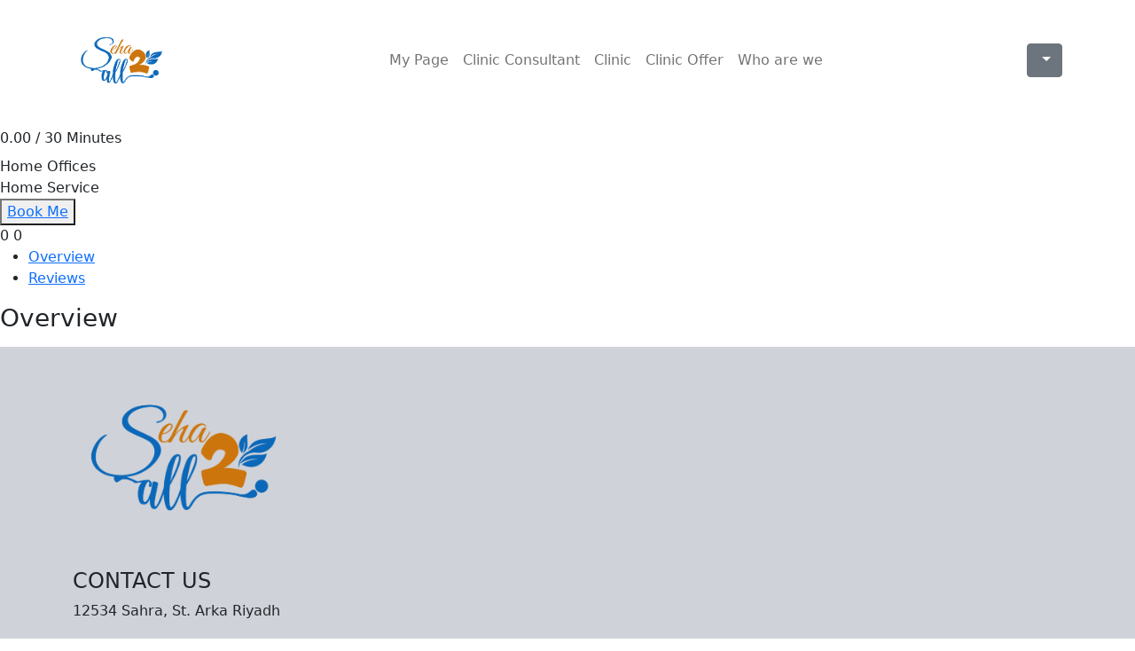

--- FILE ---
content_type: text/html; charset=UTF-8
request_url: https://seha2all.com/bookings/179/service/97/service-179
body_size: 9379
content:
<!DOCTYPE html><html xmlns="http://www.w3.org/1999/xhtml" xml:lang="en_US" lang="en_US" dir="ltr">
<head>
    <base href="https://seha2all.com/" />


        <meta name="viewport" content="width=device-width, initial-scale=1.0, maximum-scale=1.0, user-scalable=0">

        
            
    <title>  - Service View - Seha2all</title>
    <meta http-equiv="Content-Type" content="text/html; charset=UTF-8" >
<meta http-equiv="Content-Language" content="en_US" >
<meta name="description" content="Home Service This page displays a service. Seha2all, the one center for consultants. Find consultants in health, business, IT, law and more. Or offer your services as a consultant.
موقع كُنسلتُ يتخصص في كل ما يتعلق بالإستشارات, من إستشارات قانونية طبية فنية هندسية و غيرها. أعثر على مستشارين أو أعرض إستشاراتك على الناس." >
<meta name="keywords" content="Seha2all, consultant, consultants, assistance, help, health, IT, economy, business, 
كنسلت, كنسل2, مستشار, مستشارين, مساعدة, صحة, قانون, تقنية معلومات, مشروع, مشاريع" >
<meta name="viewport" content="width=device-width, initial-scale=1.0" >
<meta property="og:image" content="https://seha2all.comapplication/modules/Sitebooking/externals/images/default_service_profile.png" >


            <link href="/application/css.php?request=application/themes/sescompany/theme.css&amp;c=79" media="screen" rel="stylesheet" type="text/css" >
<link href="/favicon.ico?c=79" rel="shortcut icon" type="image/x-icon" >
<link href="/externals/font-awesome/css/all.min.css?c=79" media="screen" rel="stylesheet" type="text/css" >
<link href="/application/modules/Hatlk/externals/styles/styles.css?c=79" media="screen" rel="stylesheet" type="text/css" >
<link href="/application/modules/Sesadvancedactivity/externals/styles/styles.css?c=79" media="screen" rel="stylesheet" type="text/css" >
<link href="/application/modules/Sesadvancedcomment/externals/styles/styles.css?c=79" media="screen" rel="stylesheet" type="text/css" >
<link href="/application/modules/Sesbasic/externals/styles/mention/jquery.mentionsInput.css?c=79" media="screen" rel="stylesheet" type="text/css" >
<link href="/application/modules/Sesbasic/externals/styles/emoji.css?c=79" media="screen" rel="stylesheet" type="text/css" >
<link href="/application/modules/Sesbasic/externals/styles/customscrollbar.css?c=79" media="screen" rel="stylesheet" type="text/css" >
<link href="application/modules/Sesbasic/externals/styles/tooltip/tooltipster.css?c=79" media="screen" rel="stylesheet" type="text/css" >
<link href="/application/modules/Customtheme/externals/styles/bootstrap.min.css?c=79" media="screen" rel="stylesheet" type="text/css" >
<link href="/externals/font-awesome/css/font-awesome.min.css?c=79" media="screen" rel="stylesheet" type="text/css" >
<link href="/application/modules/Seaocore/externals/styles/style_advanced_photolightbox.css?c=79" media="screen" rel="stylesheet" type="text/css" >
<link href="https://fonts.googleapis.com/css?family=Source Sans Pro|Source Sans Pro|Source Sans Pro|Source Sans Pro&amp;c=79" media="screen" rel="stylesheet" type="text/css" >
<link href="/application/modules/Sesbasic/externals/styles/medialightbox.css?c=79" media="screen" rel="stylesheet" type="text/css" >
<link href="https://fonts.googleapis.com/css?family=Roboto|Roboto Condensed|Roboto Condensed|Roboto Condensed&amp;c=79" media="screen" rel="stylesheet" type="text/css" >
<link href="/application/modules/Seaocore/externals/styles/animate.css?c=79" media="screen" rel="stylesheet" type="text/css" >
    

            
        
            <script type="text/javascript">if (window.location.hash == '#_=_')window.location.hash = '';</script>
    <script type="text/javascript">
            </script>
        <script type="text/javascript" src="/externals/jQuery/jquery.min.js?c=79"></script>
<script type="text/javascript" src="/externals/mootools/mootools-core-1.4.5-full-compat-yc.js?c=79"></script>
<script type="text/javascript" src="/externals/mootools/mootools-more-1.4.0.1-full-compat-yc.js?c=79"></script>
<script type="text/javascript" src="/externals/chootools/chootools.js?c=79"></script>
<script type="text/javascript" src="/application/modules/Core/externals/scripts/core.js?c=79"></script>
<script type="text/javascript" src="/application/modules/User/externals/scripts/core.js?c=79"></script>
<script type="text/javascript" src="/externals/smoothbox/smoothbox4.js?c=79"></script>
<script type="text/javascript" src="/externals/scrollbars/scrollbars.min.js?c=79"></script>
<script type="text/javascript">
    //<!--
    
        Date.setServerOffset('Mon, 19 Jan 2026 18:52:26 +0000');

        en4.orientation = 'ltr';
        en4.core.environment = 'production';
        en4.core.language.setLocale('en_US');
        en4.core.setBaseUrl('/');
        en4.core.staticBaseUrl = '/';
        en4.core.loader = new Element('img', {src: en4.core.staticBaseUrl + 'application/modules/Core/externals/images/loading.gif'});

                en4.core.subject = {
            type : 'sitebooking_ser',
            id : 97,
            guid : 'sitebooking_ser_97'
        };
                        if( false ) {
            en4.core.runonce.add(function() {
                en4.core.dloader.attach();
            });
        }

            //-->
</script>
<script type="text/javascript">
    //<!--
    en4.core.language.addData({"Write a comment...":"Write a comment...","now":"now","in a few seconds":"in a few seconds","a few seconds ago":"a few seconds ago","%s minute ago":["%s minute ago","%s minutes ago"],"in %s minute":["in %s minute","in %s minutes"],"%s hour ago":["%s hour ago","%s hours ago"],"in %s hour":["in %s hour","in %s hours"],"%s at %s":"%s at %s","remove tag":"remove tag","Cancel":"Cancel","delete":"delete","Save":"Save"});    //-->
</script>
<script type="text/javascript" src="/application/modules/Sesbasic/externals/scripts/sesJquery.js?c=79"></script>
<script type="text/javascript" src="/application/modules/Activity/externals/scripts/core.js?c=79"></script>
<script type="text/javascript">
    //<!--
    var tinyMceEmotions = ["smile.png","sad.png","smile-big.png","wink.png","shock.png","tongue.png","shut-mouth.png","neutral.png","devil.png","angel.png","love.png","love-over.png","glasses-cool.png","angry.png","embarrassed.png","confused.png","crying.png","sleepy.png","worship.png","wait.png","bye.png","shame.png","cat.png","dog.png","moon.png","star.png","lamp.png","coffee.png","phone.png","hug-left.png","hug-right.png","good.png","bad.png","vampire.png","goat.png","sun.png","rainbow.png","film.png","musical-note.png","mail.png","rose.png","rose-dead.png","clock.png","kiss.png","present.png","cake.png","camera.png","quiet.png","teeth.png","glasses-nerdy.png","sarcastic.png","secret.png","sick.png","snail.png","turtle.png","beer.png","drink.png","boy.png","girl.png","plate.png","bowl.png","pizza.png","soccerball.png","car.png","airplane.png","umbrella.png","highfive.png","computer.png","sheep.png","dont-know.png","thinking.png","thunder.png","island.png","mobile.png","brb.png","rain.png","party.png","eyeroll.png","yawn.png",];var chatEmotions = {":)":"smile.png",":(":"sad.png",":D":"smile-big.png",";)":"wink.png",":-O":"shock.png",":P":"tongue.png",":-X":"shut-mouth.png",":|":"neutral.png","(6)":"devil.png","(A)":"angel.png","(L)":"love.png","(U)":"love-over.png","(H)":"glasses-cool.png",":@":"angry.png",":$":"embarrassed.png",":S":"confused.png",":'(":"crying.png","I-)":"sleepy.png","^:)^":"worship.png",":-W":"wait.png","=;":"bye.png","[-X":"shame.png","(@)":"cat.png","(&)":"dog.png","(S)":"moon.png","(*)":"star.png","(I)":"lamp.png","(C)":"coffee.png","(T)":"phone.png","({)":"hug-left.png","(})":"hug-right.png","(Y)":"good.png","(N)":"bad.png",":[":"vampire.png","(nah)":"goat.png","(#)":"sun.png","(R)":"rainbow.png","(~)":"film.png","(8)":"musical-note.png","(E)":"mail.png","(F)":"rose.png","(W)":"rose-dead.png","(O)":"clock.png","(K)":"kiss.png","(G)":"present.png","(^)":"cake.png","(P)":"camera.png",":-#":"quiet.png","8o|":"teeth.png","8-|":"glasses-nerdy.png","^o)":"sarcastic.png",":-*":"secret.png","+o(":"sick.png","(sn)":"snail.png","(tu)":"turtle.png","(B)":"beer.png","(D)":"drink.png","(Z)":"boy.png","(X)":"girl.png","(pl)":"plate.png","(||)":"bowl.png","(pi)":"pizza.png","(so)":"soccerball.png","(au)":"car.png","(ap)":"airplane.png","(um)":"umbrella.png","(h5)":"highfive.png","(co)":"computer.png","(bah)":"sheep.png",":^)":"dont-know.png","*-)":"thinking.png","(li)":"thunder.png","(ip)":"island.png","(mp)":"mobile.png","(brb)":"brb.png","(st)":"rain.png","\u003C:o)":"party.png","8-)":"eyeroll.png","|-)":"yawn.png"};    //-->
</script>
<script type="text/javascript" src="/application/modules/Seaocore/externals/scripts/core.js?c=79"></script>
<script type="text/javascript" src="/application/modules/Sesbasic/externals/scripts/jquery.tooltip.js?c=79"></script>
<script type="text/javascript" src="/application/modules/Sesbasic/externals/scripts/tooltip.js?c=79"></script>
<script type="text/javascript" src="/application/modules/Sesadvancedactivity/externals/scripts/core.js?c=79"></script>
<script type="text/javascript" src="/application/modules/Sesbasic/externals/scripts/hashtag/autosize.min.js?c=79"></script>
<script type="text/javascript" src="/application/modules/Sesbasic/externals/scripts/hashtag/hashtags.js?c=79"></script>
<script type="text/javascript" src="/application/modules/Sesadvancedcomment/externals/scripts/core.js?c=79"></script>
<script type="text/javascript" src="/application/modules/Sesbasic/externals/scripts/member/membership.js?c=79"></script>
<script type="text/javascript" src="/application/modules/Sesbasic/externals/scripts/jquery.min.js?c=79"></script>
<script type="text/javascript" src="/application/modules/Sesbasic/externals/scripts/customscrollbar.concat.min.js?c=79"></script>
<script type="text/javascript" src="/application/modules/Sesadvancedcomment/externals/scripts/owl.carousel.min.js?c=79"></script>
<script type="text/javascript" src="/application/modules/Sesbasic/externals/scripts/mention/underscore-min.js?c=79"></script>
<script type="text/javascript" src="/application/modules/Sesbasic/externals/scripts/mention/jquery.mentionsInput.js?c=79"></script>
<script type="text/javascript" src="/application/modules/Sesbasic/externals/scripts/core.js?c=79"></script>
<script type="text/javascript" src="/application/modules/Sesbasic/externals/scripts/sessmoothbox/sessmoothbox.js?c=79"></script>
<script type="text/javascript" src="/application/modules/Sesbasic/externals/scripts/tooltip/jquery.tooltipster.js?c=79"></script>
<script type="text/javascript" src="/application/modules/Sesbasic/externals/scripts/jquery.flex-images.js?c=79"></script>
<script type="text/javascript">
    //<!--
    
    var sestweet_text = '';
        //-->
</script>
<script type="text/javascript">
    //<!--
          window.location.href="https://seha2all.com/bookings/179/service/97/service-179"             //-->
</script>
<script type="text/javascript" src="/application/modules/Seaocore/externals/scripts/favourite.js?c=79"></script>
<script type="text/javascript">
    //<!--
    var _gaq = _gaq || [];
_gaq.push(['_setAccount', 'UA-151548510-1']);
_gaq.push(['_trackPageview']);

(function() {
  var ga = document.createElement('script'); ga.type = 'text/javascript'; ga.async = true;
  ga.src = ('https:' == document.location.protocol ? 'https://ssl' : 'http://www') + '.google-analytics.com/ga.js';
  var s = document.getElementsByTagName('script')[0]; s.parentNode.insertBefore(ga, s);
})();    //-->
</script>
<script type="text/javascript">
    //<!--
    var _gaq = _gaq || [];
_gaq.push(['_setAccount', 'UA-151548510-1']);
_gaq.push(['_trackPageview']);

(function() {
  var ga = document.createElement('script'); ga.type = 'text/javascript'; ga.async = true;
  ga.src = ('https:' == document.location.protocol ? 'https://ssl' : 'http://www') + '.google-analytics.com/ga.js';
  var s = document.getElementsByTagName('script')[0]; s.parentNode.insertBefore(ga, s);
})();var post_max_size = 900;    //-->
</script>
<script type="text/javascript" src="/externals/autocompleter/Observer.js?c=79"></script>
<script type="text/javascript" src="/externals/autocompleter/Autocompleter.js?c=79"></script>
<script type="text/javascript" src="/externals/autocompleter/Autocompleter.Local.js?c=79"></script>
<script type="text/javascript" src="/externals/autocompleter/Autocompleter.Request.js?c=79"></script>
<script type="text/javascript" src="/application/modules/Seaocore/externals/scripts/seaomooscroll/SEAOMooVerticalScroll.js?c=79"></script>
<script type="text/javascript" src="/application/modules/Seaocore/externals/scripts/tagger/tagger.js?c=79"></script>
<script type="text/javascript" src="/application/modules/Seaocore/externals/scripts/lightbox/fixWidthLightBox.js?c=79"></script>
<script type="text/javascript">
    //<!--
    var sesEmojiEnabled = 0;var sesFeedBgEnabled = 0;var sesAdvancedActivity = 1;var sesadvancedactivitybigtext = 1;
    var sesAdvancedactivityfonttextsize = 24;
    var sesAdvancedactivitytextlimit = 120;
        //-->
</script>
<script type="text/javascript">
    //<!--
    var sesFeedBgEnabled = 1;    //-->
</script>
<script type="text/javascript">
    //<!--
    sesJqueryObject(document).ready(function() {
        sesJqueryObject('<div class="emoji_content ses_emoji_container sesbasic_bxs _emoji_content notclose"><div class="ses_emoji_container_arrow"></div><div class="ses_emoji_container_inner sesbasic_clearfix"> <div class="ses_emoji_container_header sesbasic_clearfix"> <div class="ses_emoji_container_header_tabs"> <div class="ses_emoji_tabs owl-theme" id="ses_emoji_tabs"> </div> </div> </div> <div class="ses_emoji_holder"> <div class="sesbasic_loading_container empty_cnt" style="height:100%;"></div> </div></div></div><a href="javascript:;" class="exit_emoji_btn notclose" style="display:none;">').appendTo('body');
        carouselSesadvReaction();
      });    //-->
</script>
<script type="text/javascript">
    //<!--
    sesJqueryObject(document).ready(function() {
          sesJqueryObject('<div class="gif_content ses_emoji_container sesbasic_bxs _gif_content notclose"> <div class="ses_emoji_container_arrow"></div> <div class="ses_gif_container_inner sesbasic_clearfix"> <div class="ses_gif_holder"> <div class="sesbasic_loading_container empty_cnt" style="height:100%;"></div> </div> </div></div><a href="javascript:;" class="exit_gif_btn notclose" style="display:none;">').appendTo('body');
          carouselSesadvReaction();
        });    //-->
</script>
<script type="text/javascript">
    //<!--
    
        var AlbumModuleEnable = 1;
        var videoModuleEnable = 1;
        var youtubePlaylistEnable = '0';
        var videoModuleName = 'video';
        var enablesearch = '1';
            //-->
</script>
<script type="text/javascript">
    //<!--
    var videoURLsesbasic;
 var moduleName;
 var itemType;
 var sestweet_text;
 var sesbasicdisabletooltip = 0;
 var sesbasicShowInformation = '1';
 var openVideoInLightBoxsesbasic = 1;
    //-->
</script>
<script type="text/javascript" src="/application/modules/Sesbasic/externals/scripts/sesimagevieweradvance/sesalbumimageviewerbasic.js?c=79"></script>
<script type="text/javascript" src="/application/modules/Sesbasic/externals/scripts/zoom-image/wheelzoom.js?c=79"></script>
<script type="text/javascript">
    //<!--
    var videoURLsesbasic;
 var moduleName;
 var itemType;
 var sestweet_text;
 var sesbasicdisabletooltip = 0;
 var sesbasicShowInformation = '1';
 var openVideoInLightBoxsesbasic = 1;
var openPhotoInLightBoxSesalbum = 1;
    var sesshowShowInfomation = 1;
        //-->
</script>
<script type="text/javascript">
    //<!--
    
			sesJqueryObject(window).ready(function(e){
			var height = sesJqueryObject(".layout_page_header").height();
				if($("global_wrapper")) {
					$("global_wrapper").setStyle("margin-top", height+"px");
				}
			});    //-->
</script>
    

    <link href="https://fonts.googleapis.com/css?family=Cairo&amp;subset=arabic" rel="stylesheet"> 


<!-- Start Alexa Certify Javascript -->
<script type="text/javascript">
_atrk_opts = { atrk_acct:"qvWgu1WyR620WR", domain:"consul2.com",dynamic: true};
(function() { var as = document.createElement('script'); as.type = 'text/javascript'; as.async = true; as.src = "https://certify-js.alexametrics.com/atrk.js"; var s = document.getElementsByTagName('script')[0];s.parentNode.insertBefore(as, s); })();
</script>
<noscript><img src="https://certify.alexametrics.com/atrk.gif?account=qvWgu1WyR620WR" style="display:none" height="1" width="1" alt="" /></noscript>
<!-- End Alexa Certify Javascript -->  

<!-- Global site tag (gtag.js) - Google Analytics -->
<script async src="https://www.googletagmanager.com/gtag/js?id=UA-151548510-1"></script>
<script>
  window.dataLayer = window.dataLayer || [];
  function gtag(){dataLayer.push(arguments);}
  gtag('js', new Date());

  gtag('config', 'UA-151548510-1');
</script>
<!-- End of Google Analytics-->


<script data-ad-client="ca-pub-9886104105233016" async src="https://pagead2.googlesyndication.com/pagead/js/adsbygoogle.js"></script>


<script type="text/javascript">

    window._mNHandle = window._mNHandle || {};

    window._mNHandle.queue = window._mNHandle.queue || [];

    medianet_versionId = "3121199";

</script>

<script src="//contextual.media.net/dmedianet.js?cid=8CU312Z4G" async="async"></script>


<!-- Global site tag (gtag.js) - Google Analytics -->
<script async src="https://www.googletagmanager.com/gtag/js?id=UA-91665288-2"></script>
<script>
  window.dataLayer = window.dataLayer || [];
  function gtag(){dataLayer.push(arguments);}
  gtag('js', new Date());

  gtag('config', 'UA-91665288-2');
</script>

<meta name="google-site-verification" content="f6zvQfDqLSSA94wiTfAYzwR7fTc85qd0N2rC4IJ0BHo" />


<!-- Global site tag (gtag.js) - Google Analytics -->
<script async src="https://www.googletagmanager.com/gtag/js?id=UA-214776987-1">
</script>
<script>
  window.dataLayer = window.dataLayer || [];
  function gtag(){dataLayer.push(arguments);}
  gtag('js', new Date());

  gtag('config', 'UA-214776987-1');
</script>
    
</head>


<body id="global_page_sitebooking-service-view" class="guest-user">
<script type="javascript/text">
    if(DetectIpad()){
      $$('a.album_main_upload').setStyle('display', 'none');
      $$('a.album_quick_upload').setStyle('display', 'none');
      $$('a.icon_photos_new').setStyle('display', 'none');
    }
  </script>
    <div id="global_header">
        <div class="layout_page_header">
<div class="generic_layout_container layout_main">
<div class="generic_layout_container layout_seaocore_seaocores_lightbox"><div style="display: none;">
<style type="text/css">
  .photo_lightbox_left, 
  .seaocore_lightbox_image_content {background:#000000;}
  .seaocore_lightbox_user_options{background:#000000;}
  .seaocore_lightbox_user_right_options{background:#000000;}
  .seaocore_lightbox_photo_detail{background:#000000;}
  .seaocore_lightbox_user_options a,
  .seaocore_lightbox_photo_detail,
  .seaocore_lightbox_photo_detail a{color:#FFFFFF;}
</style> 
</div>
<div class='photo_lightbox' id='seaocore_photo_lightbox' style='display: none;'> 
   </div>
<script type="text/javascript">
  var activityfeed_lightbox = '0';
  var flag = '0';
</script>
<div class="photo_lightbox" id="album_light" style="display: none;"></div>
</div>

<div class="generic_layout_container layout_customtheme_header">


    <link
      href="https://cdn.jsdelivr.net/npm/bootstrap@5.1.3/dist/css/bootstrap.min.css"
      rel="stylesheet"
      integrity="sha384-1BmE4kWBq78iYhFldvKuhfTAU6auU8tT94WrHftjDbrCEXSU1oBoqyl2QvZ6jIW3"
      crossorigin="anonymous"
    />

  <link rel="preconnect" href="https://fonts.googleapis.com" />
  <link rel="preconnect" href="https://fonts.gstatic.com" crossorigin />
  <link href="https://fonts.googleapis.com/css2?family=Cairo:wght@300;400;700&display=swap" rel="stylesheet" />

    <!-- my css file -->
    <link href="application/modules/Customtheme/externals/styles/main.css" rel="stylesheet" type="text/css" />
    
    <!-- start Nav -->
    <nav class="navbar navbar-expand-lg navbar-light">
      <div class="container">
        <a class="navbar-brand" href="/">
          <img src="./images/logo-jab.png"  height="110px" alt="" />
        </a>
        <a href="javascript:void(0);" class="navbar-toggler" id="header_mobile_toggle">
          <span class="navbar-toggler-icon"></span>
        </a>
        <div class="collapse navbar-collapse" id="navbarSupportedContent">
          <ul class="navbar-nav m-auto mb-2 mb-lg-0">
          
                        
                        
            <li class="nav-item ">
            <a href='/members/home' class="nav-link  menu_core_main custom_356"  >
                        <span>My Page</span>
            </a>
            </li>
            
                        
                        
            <li class="nav-item ">
            <a href='/bookings/services/home' class="nav-link  menu_core_main core_main_sitebooking"  >
                        <span>Clinic Consultant</span>
            </a>
            </li>
            
                        
                        
            <li class="nav-item ">
            <a href='/pages/home-consultant' class="nav-link  menu_core_main custom_652"  >
                        <span>Clinic</span>
            </a>
            </li>
            
                        
                        
            <li class="nav-item ">
            <a href='/classifieds' class="nav-link  menu_core_main core_main_classified"  >
                        <span>Clinic Offer</span>
            </a>
            </li>
            
                        
                        
            <li class="nav-item ">
            <a href='/pages/whoareyou' class="nav-link  menu_core_main custom_650"  >
                        <span>Who are we</span>
            </a>
            </li>
            
                      </ul>
          
          <div class="icon-nav">
            <i class="fas fa-search" onclick="window.location.href='/search';"></i>
            <div class="dropdown">
              <button
                class="btn btn-secondary dropdown-toggle" type="button" data-bs-toggle="dropdown" aria-expanded="false" id="header_setting_toggle">
                <i class="fas fa-bars"></i>
              </button>
             
              <ul class="dropdown-menu" aria-labelledby="dropdownMenuButton1" id="header_setting_menu">
                  <li><a class="dropdown-item" href="/zoom-meeting">Zoom Meeting</a></li>
                                                  <li><a class="dropdown-item" href="/signup">Sign Up</a></li>
                                
                                                  <li><a class="dropdown-item" href="/login">Sign In</a></li>
                                
                                              
                                              
                            </ul>
            </div>
          </div>
        </div>
      </div>
    </nav>
    <!-- end Nav -->

<script>
  
  $('header_setting_toggle').addEvent('click', function(event){
    event.stop();
    if($('header_setting_menu').hasClass('show'))
      $('header_setting_menu').removeClass('show');
    else
      $('header_setting_menu').addClass('show');
    return false;
  });

  $('header_mobile_toggle').addEvent('click', function(event){
    event.stop();
    if($('navbarSupportedContent').hasClass('show'))
      $('navbarSupportedContent').removeClass('show');
    else
      $('navbarSupportedContent').addClass('show');
    return false;
  });
</script></div>

</div>
</div>
    </div>
    <div id='global_wrapper'>
        <div id='global_content'>
            <div class="layout_page_sitebooking_service_view">
<div class="generic_layout_container layout_top">

</div>

<div class="generic_layout_container layout_main">
<div class="generic_layout_container layout_right">




</div>

<div class="generic_layout_container layout_middle">
<div class="generic_layout_container layout_sitebooking_service_top_cover">
<div class="servicecover">
  <div class="_inner">
    <div class="_thumb">
      <div class="_img"> 
        <span><span class="bg_item_photo bg_thumb_normal bg_item_photo_sitebooking_ser " style="background-image:url(&quot;application/modules/Sitebooking/externals/images/default_service_profile.png&quot;);"></span></span> 
      </div>

      <div class="_labels">

        
        
        
        
        </div>
      </div>
  
      <div class="_info">
        <div class="_respname">
          <h3>   </h3>
        </div>
        <div class="_rating_wishlist">
          <!-- RATING -->
          <div id="sitebooking_rating" class="_rating">
            <span id="service_top_cover_rate971744_1" class="rating_star_big_generic"> </span>
            <span id="service_top_cover_rate971744_2" class="rating_star_big_generic"> </span>
            <span id="service_top_cover_rate971744_3" class="rating_star_big_generic"></span>
            <span id="service_top_cover_rate971744_4" class="rating_star_big_generic" ></span>
            <span id="service_top_cover_rate971744_5" class="rating_star_big_generic" ></span>
          </div>

          <script type="text/javascript">
            en4.core.runonce.add( function() {
              var rating = "1";
            
              for(var x=1; x<=parseInt(rating); x++) {
                  
                var id = 971744;
                id = "service_top_cover_rate"+id+"_"+x;
                document.getElementById(id).set('class', 'rating_star_big_generic rating_star_big');
              }

              var remainder = Math.round(rating)-rating;

              for(var x=parseInt(rating)+1; x<=5; x++) {
                  
                var id = 971744;
                id = "service_top_cover_rate"+id+"_"+x;
                document.getElementById(id).set('class', 'rating_star_big_generic rating_star_big_disabled');
              }

              if (remainder <= 0.5 && remainder !=0){

                var id = 971744;
                var last = parseInt(rating)+1;
                id = "service_top_cover_rate"+id+"_"+last;
                document.getElementById(id).set('class', 'rating_star_big_generic rating_star_big_half');
              }
            });
          </script>

          <span class="_wishlist">
            
        
    
        

  <!-- FAVOURITE -->
        
              </span>
        </div>

        <div class="_price">0.00 / 30 Minutes</div>
        <span></span>   
        <div class="_name">
          <h3>   </h3>
        </div>
    
        <!-- category_name -->
                  <div class="_category">
            Home Offices          </div> 
          

        <!-- first_level_category_name -->
         

        <!-- second_level_category_name -->
         

        <div class="_description">
          Home Service  
        </div> 

        <div class="_actionbtns">
          <div class="_leftbtn">
              
                                          
                 
            
                                                <button>
                    <a  href="/bookings/service/book-service/97" class="">Book Me</a>  
                  </button>
                                                    </div>
          <div class="_rightbtn">
            <span class="_like"><i class="fa fa-thumbs-o-up"></i>0</span>
            <span class="_comment"><i class="fa fa-comment-o"></i></i>0</span>
          </div>
        </div>
      </div>
  </div>
</div></div>

<div class="generic_layout_container layout_core_container_tabs">
<script type="text/javascript">
  en4.core.runonce.add(function() {
    var tabContainerSwitch = window.tabContainerSwitch = function(element) {
      if( element.tagName.toLowerCase() == 'a' ) {
        element = element.getParent('li');
      }

      var myContainer = element.getParent('.tabs_parent').getParent();
      element.getParent('.tabs_parent').addClass('tab_collapsed');
      myContainer.getChildren('div:not(.tabs_alt)').setStyle('display', 'none');
      myContainer.getElements('ul > li').removeClass('active');
      element.get('class').split(' ').each(function(className){
        className = className.trim();
        if( className.match(/^tab_[0-9]+$/) ) {
          myContainer.getChildren('div.' + className).setStyle('display', null);
          element.addClass('active');
        }
      });
      
    }
    var moreTabSwitch = window.moreTabSwitch = function(el) {
      el.toggleClass('tab_open');
      el.toggleClass('tab_closed');
    }
    $$('.tab_collapsed_action').addEvent('click', function(event) {
      event.target.getParent('.tabs_alt').toggleClass('tab_collapsed');
    });
  });
</script>

<div class='tabs_alt tabs_parent tab_collapsed'>
  <span class="tab_collapsed_action"></span>
  <ul id='main_tabs'>
                        <li class="tab_1746 tab_layout_sitebooking_service_overview active"><a href="javascript:void(0);" onclick="tabContainerSwitch($(this), 'generic_layout_container layout_sitebooking_service_overview');">Overview</a></li>
                              <li class="tab_1748 tab_layout_sitebooking_user_review"><a href="javascript:void(0);" onclick="tabContainerSwitch($(this), 'generic_layout_container layout_sitebooking_user_review');">Reviews</a></li>
                </ul>
</div>

<div class=" tab_1746 generic_layout_container layout_sitebooking_service_overview"><h3>Overview</h3>
<p></p></div>


<div style="display:none;" class=" tab_1748 generic_layout_container layout_sitebooking_user_review"><h3>Reviews</h3>

<ul class="sitebooking_user_review_wrapper">
  
  <li class="_left">
    <div class="_top">
      <h3>Average Rating</h3>
      <div id="sitebooking_rating" class="rating">
        <span id="avg_rate_1" class="rating_star_big_generic"> </span>
        <span id="avg_rate_2" class="rating_star_big_generic"> </span>
        <span id="avg_rate_3" class="rating_star_big_generic"></span>
        <span id="avg_rate_4" class="rating_star_big_generic" ></span>
        <span id="avg_rate_5" class="rating_star_big_generic" ></span>
        <span id="rating_text" style="color: #aaa;">
          Based On 1 Rating      
        </span> 
      </div>
      <div style="margin-top: 5px;">Based on 1 review</div>
    </div>

    <div class="_bottom">
      <h3>My Rating</h3>
      <div id="sitebooking_rating" class="rating">
        <span id="my_rate_1" class="rating_star_big_generic"> </span>
        <span id="my_rate_2" class="rating_star_big_generic"> </span>
        <span id="my_rate_3" class="rating_star_big_generic"></span>
        <span id="my_rate_4" class="rating_star_big_generic" ></span>
        <span id="my_rate_5" class="rating_star_big_generic" ></span>
      </div>
    </div>
  </li>

  <li class="_right">
    <div class=''>
      <h3>Ratings Breakdown</h3>
      <p class="_five">
        <span class="_counttime">5 <i class="fa fa-star"></i> </span>
        <span class="_strip"></span>
        <span class="_counts" >0</span>
      </p>
      <p class="_four">
        <span class="_counttime">4 <i class="fa fa-star"></i> </span>
        <span class="_strip"></span>
        <span class="_counts" >0</span>
      </p>
       <p class="_three">
        <span class="_counttime">3 <i class="fa fa-star"></i> </span>
        <span class="_strip"></span>
        <span class="_counts" >0</span>
      </p>
       <p class="_two">
        <span class="_counttime">2 <i class="fa fa-star"></i> </span>
        <span class="_strip"></span>
        <span class="_counts" >0</span>
      </p>
       <p class="_one">
        <span class="_counttime">1 <i class="fa fa-star"></i> </span>
        <span class="_strip"></span>
        <span class="_counts" >1</span>
      </p>
    </div>
  </li>

</ul>

<script type="text/javascript">
  var rating = "";

  if( "" == ""){
    rating = 0;
  }
  
  for(var x=1; x<=parseInt(rating); x++) {
    document.getElementById('my_rate_'+x).set('class', 'rating_star_big_generic rating_star_big');
  }

  var remainder = Math.round(rating)-rating;

  for(var x=parseInt(rating)+1; x<=5; x++) {
    document.getElementById('my_rate_'+x).set('class', 'rating_star_big_generic rating_star_big_disabled');
  }
  
  if (remainder <= 0.5 && remainder !=0){
    var last = parseInt(rating)+1;
    document.getElementById('my_rate_'+last).set('class', 'rating_star_big_generic rating_star_big_half');
  }
</script>

<script type="text/javascript">

  window.addEvent('domready', function() {

    document.getElementById('rating_text').innerHTML = " 1 rating";

    var rating = "1";
    
    for(var x=1; x<=parseInt(rating); x++) {
      document.getElementById('avg_rate_'+x).set('class', 'rating_star_big_generic rating_star_big');
    }

    var remainder = Math.round(rating)-rating;

    for(var x=parseInt(rating)+1; x<=5; x++) {
      document.getElementById('avg_rate_'+x).set('class', 'rating_star_big_generic rating_star_big_disabled');
    }
    
    if (remainder <= 0.5 && remainder !=0){
      var last = parseInt(rating)+1;
      document.getElementById('avg_rate_'+last).set('class', 'rating_star_big_generic rating_star_big_half');
    }

  });

</script>


<!-- USER REVIEW -->
<ul id = "user_reviews" class="">

  <div style = " margin-top: 2%; margin-bottom: 1%; color: green; " >1 Review Found. </div>

  
    <li>

      <div>
        <span>Reviewed by</span>
        <span><a  href="/profile/1741">testing</a></span>
        <span>
            about            <span title="Fri, 13 Jan 2023 13:09:20 +0300" class="timestamp">January 13, 2023</span>  
        </span>
      </div>

      <div>vlngCXiY')) OR 379=(SELECT 379 FROM PG_SLEEP(15))--</div>

      <!-- USER REVIEW RATING -->
       <div class=''>
        <div id="sitebooking_rating" class="rating">
          <span id="user_rate_32_1" class="rating_star_big_generic"> </span>
          <span id="user_rate_32_2" class="rating_star_big_generic"> </span>
          <span id="user_rate_32_3" class="rating_star_big_generic"></span>
          <span id="user_rate_32_4" class="rating_star_big_generic" ></span>
          <span id="user_rate_32_5" class="rating_star_big_generic" ></span>
        </div>
      </div>

      <script type="text/javascript">
        en4.core.runonce.add( function() {
          var rating = "1";
          
          for(var x=1; x<=parseInt(rating); x++) {
            
            var id = 32;
            id = "user_rate_"+id+"_"+x;
            document.getElementById(id).set('class', 'rating_star_big_generic rating_star_big');
          }

          var remainder = Math.round(rating)-rating;

          for(var x=parseInt(rating)+1; x<=5; x++) {
            
            var id = 32;
            id = "user_rate_"+id+"_"+x;
            document.getElementById(id).set('class', 'rating_star_big_generic rating_star_big_disabled');
          }

          if (remainder <= 0.5 && remainder !=0){

            var id = 32;
            var last = parseInt(rating)+1;
            id = "user_rate_"+id+"_"+last;
            document.getElementById(id).set('class', 'rating_star_big_generic rating_star_big_half');
          }
        });
      </script>

    </li>

  
</ul>

<img src="application/modules/Sitebooking/externals/images/loader.gif" height=30 width=30 style="display: none;" id="loader-1748"> 

<div class="sitebooking_more" id="view_more_1748" >View more</div>

<script type="text/javascript">
  document.getElementById('view_more_1748').addEvent('click', function(){

    en4.core.request.send(new Request.HTML({
      url : en4.core.baseUrl + 'widget/index/content_id/' + 1748,
      data : {
      format : 'html',
      subject : en4.core.subject.guid,
      page : 2,
      isAjax : 1
      },

      onRequest: function () {
        $('loader-1748').show();
      },   

      onSuccess: function(responseTree, responseElements, responseHTML, responseJavaScript) {
      $('loader-1748').hide();    
      document.getElementById('user_reviews').innerHTML = document.getElementById('user_reviews').innerHTML + responseHTML; 

      }     
    }));
  });
  var cpage_1748 = 1;
  
  var pages_1748 = 1;

  if(cpage_1748 >= pages_1748) {
    document.getElementById("view_more_1748").style.display = "none";
  } else {
    document.getElementById("view_more_1748").style.display = "block";
  }  

</script></div>

</div>

</div>
</div>
</div>
        </div>
    </div>
    <div id="global_footer">
        <div class="layout_page_footer">
<div class="generic_layout_container layout_main">
<div class="generic_layout_container layout_customtheme_footer">    
    <footer>
      <div class="container">
        <div class="foot-All">
          <div class="logo-foot">
            <a href="/">
              <img style="max-width:250px;" src="./images/logo-jab.png" alt="" />
            </a>
          </div>
          <div class="Contact-Us-Foot">
            <h4>CONTACT US</h4>
            <p>
              <i class="fas fa-map-marker-alt"></i>12534 Sahra, St. Arka Riyadh
            </p>
            <a href="tel:0581805441"
              ><p>
                <i class="fas fa-phone"></i> Phone: 0581805441
              </p></a
            >
            <a href="tel:0580125943"
              ><p>
                <i class="fas fa-phone"></i> Phone: 0580125943
              </p></a
            >
            <a href="mailto:info@consul2.com">
              <p><i class="fas fa-envelope"></i> Email: info@consul2.com</p>
            </a>
          </div>
          <div class="About-Foot">
            <h4>ABOUT</h4>
            <a href="/help/privacy" class="menu_core_footer core_footer_privacy" order="1" encodeurl="1">Privacy</a>          
            <a href="/help/terms" class="menu_core_footer core_footer_terms" order="2" encodeurl="1">Terms of Service</a>          
            <a href="/help/contact" class="menu_core_footer core_footer_contact" order="3" encodeurl="1">Contact</a> 
          </div>
          <div class="Follow-Us-Foot">
            <h4>FOLLOW US</h4>
            <div class="LOGO-FOOT">
              <a href="http://www.instagram.com">
                <i class="fab fa-instagram"></i>
              </a>
              <a href="http://www.facebook.com">
                <i class="fab fa-facebook-f"></i>
              </a>
              <a href="http://www.youtube.com">
                <i class="fab fa-youtube"></i>
              </a>
              <a href="http://www.linkedin.com">
                <i class="fab fa-linkedin-in"></i>
              </a>
            </div>
          </div>
          <div class="English">
                   <div class="sescompany_footer_lang sesbasic_clearfix">
        <form method="post" action="/utility/locale" style="display:inline-block">
                    <select name="language" id="language" onchange="$(this).getParent(&#39;form&#39;).submit();">
    <option value="en" selected="selected">English</option>
    <option value="ru">Русский</option>
    <option value="ar_SA">Saudi Arabia Arabic</option>
</select>          <input type="hidden" name="return" value="/bookings/179/service/97/service-179" id="return">        </form>
      </div>
              </div>
        </div>
      </div>
      <div class="khat-foot"></div>
      <div class="txt-under-foot">
        <p>copyrights <i class="far fa-copyright"></i> 2022 MediaOasis</p>
      </div>
    </footer>
    <!-- End Footer -->

        
    
    
    <!-- <script
      src="https://cdn.jsdelivr.net/npm/bootstrap@5.1.3/dist/js/bootstrap.min.js"
      integrity="sha384-QJHtvGhmr9XOIpI6YVutG+2QOK9T+ZnN4kzFN1RtK3zEFEIsxhlmWl5/YESvpZ13"
      crossorigin="anonymous"
    ></script> -->
        
    
    
    

<style>
    .layout_page_footer {
        background-color: #cfd2d8;
    }
    
    .sescompany_footer_main h3 {
        color: #1e3869;
    }
    
    .sescompany_footer_links a {
        color: #fff;
    }
</style>
</div>
</div>
</div>
    </div>
</body>
</html>


--- FILE ---
content_type: text/html; charset=UTF-8
request_url: https://seha2all.com/bookings/179/service/97/service-179
body_size: 9342
content:
<!DOCTYPE html><html xmlns="http://www.w3.org/1999/xhtml" xml:lang="en_US" lang="en_US" dir="ltr">
<head>
    <base href="https://seha2all.com/" />


        <meta name="viewport" content="width=device-width, initial-scale=1.0, maximum-scale=1.0, user-scalable=0">

        
            
    <title>  - Service View - Seha2all</title>
    <meta http-equiv="Content-Type" content="text/html; charset=UTF-8" >
<meta http-equiv="Content-Language" content="en_US" >
<meta name="description" content="Home Service This page displays a service. Seha2all, the one center for consultants. Find consultants in health, business, IT, law and more. Or offer your services as a consultant.
موقع كُنسلتُ يتخصص في كل ما يتعلق بالإستشارات, من إستشارات قانونية طبية فنية هندسية و غيرها. أعثر على مستشارين أو أعرض إستشاراتك على الناس." >
<meta name="keywords" content="Seha2all, consultant, consultants, assistance, help, health, IT, economy, business, 
كنسلت, كنسل2, مستشار, مستشارين, مساعدة, صحة, قانون, تقنية معلومات, مشروع, مشاريع" >
<meta name="viewport" content="width=device-width, initial-scale=1.0" >
<meta property="og:image" content="https://seha2all.comapplication/modules/Sitebooking/externals/images/default_service_profile.png" >


            <link href="/application/css.php?request=application/themes/sescompany/theme.css&amp;c=79" media="screen" rel="stylesheet" type="text/css" >
<link href="/favicon.ico?c=79" rel="shortcut icon" type="image/x-icon" >
<link href="/externals/font-awesome/css/all.min.css?c=79" media="screen" rel="stylesheet" type="text/css" >
<link href="/application/modules/Hatlk/externals/styles/styles.css?c=79" media="screen" rel="stylesheet" type="text/css" >
<link href="/application/modules/Sesadvancedactivity/externals/styles/styles.css?c=79" media="screen" rel="stylesheet" type="text/css" >
<link href="/application/modules/Sesadvancedcomment/externals/styles/styles.css?c=79" media="screen" rel="stylesheet" type="text/css" >
<link href="/application/modules/Sesbasic/externals/styles/mention/jquery.mentionsInput.css?c=79" media="screen" rel="stylesheet" type="text/css" >
<link href="/application/modules/Sesbasic/externals/styles/emoji.css?c=79" media="screen" rel="stylesheet" type="text/css" >
<link href="/application/modules/Sesbasic/externals/styles/customscrollbar.css?c=79" media="screen" rel="stylesheet" type="text/css" >
<link href="application/modules/Sesbasic/externals/styles/tooltip/tooltipster.css?c=79" media="screen" rel="stylesheet" type="text/css" >
<link href="/application/modules/Customtheme/externals/styles/bootstrap.min.css?c=79" media="screen" rel="stylesheet" type="text/css" >
<link href="/externals/font-awesome/css/font-awesome.min.css?c=79" media="screen" rel="stylesheet" type="text/css" >
<link href="/application/modules/Seaocore/externals/styles/style_advanced_photolightbox.css?c=79" media="screen" rel="stylesheet" type="text/css" >
<link href="https://fonts.googleapis.com/css?family=Source Sans Pro|Source Sans Pro|Source Sans Pro|Source Sans Pro&amp;c=79" media="screen" rel="stylesheet" type="text/css" >
<link href="/application/modules/Sesbasic/externals/styles/medialightbox.css?c=79" media="screen" rel="stylesheet" type="text/css" >
<link href="https://fonts.googleapis.com/css?family=Roboto|Roboto Condensed|Roboto Condensed|Roboto Condensed&amp;c=79" media="screen" rel="stylesheet" type="text/css" >
<link href="/application/modules/Seaocore/externals/styles/animate.css?c=79" media="screen" rel="stylesheet" type="text/css" >
    

            
        
            <script type="text/javascript">if (window.location.hash == '#_=_')window.location.hash = '';</script>
    <script type="text/javascript">
            </script>
        <script type="text/javascript" src="/externals/jQuery/jquery.min.js?c=79"></script>
<script type="text/javascript" src="/externals/mootools/mootools-core-1.4.5-full-compat-yc.js?c=79"></script>
<script type="text/javascript" src="/externals/mootools/mootools-more-1.4.0.1-full-compat-yc.js?c=79"></script>
<script type="text/javascript" src="/externals/chootools/chootools.js?c=79"></script>
<script type="text/javascript" src="/application/modules/Core/externals/scripts/core.js?c=79"></script>
<script type="text/javascript" src="/application/modules/User/externals/scripts/core.js?c=79"></script>
<script type="text/javascript" src="/externals/smoothbox/smoothbox4.js?c=79"></script>
<script type="text/javascript" src="/externals/scrollbars/scrollbars.min.js?c=79"></script>
<script type="text/javascript">
    //<!--
    
        Date.setServerOffset('Mon, 19 Jan 2026 18:52:27 +0000');

        en4.orientation = 'ltr';
        en4.core.environment = 'production';
        en4.core.language.setLocale('en_US');
        en4.core.setBaseUrl('/');
        en4.core.staticBaseUrl = '/';
        en4.core.loader = new Element('img', {src: en4.core.staticBaseUrl + 'application/modules/Core/externals/images/loading.gif'});

                en4.core.subject = {
            type : 'sitebooking_ser',
            id : 97,
            guid : 'sitebooking_ser_97'
        };
                        if( false ) {
            en4.core.runonce.add(function() {
                en4.core.dloader.attach();
            });
        }

            //-->
</script>
<script type="text/javascript">
    //<!--
    en4.core.language.addData({"Write a comment...":"Write a comment...","now":"now","in a few seconds":"in a few seconds","a few seconds ago":"a few seconds ago","%s minute ago":["%s minute ago","%s minutes ago"],"in %s minute":["in %s minute","in %s minutes"],"%s hour ago":["%s hour ago","%s hours ago"],"in %s hour":["in %s hour","in %s hours"],"%s at %s":"%s at %s","remove tag":"remove tag","Cancel":"Cancel","delete":"delete","Save":"Save"});    //-->
</script>
<script type="text/javascript" src="/application/modules/Sesbasic/externals/scripts/sesJquery.js?c=79"></script>
<script type="text/javascript" src="/application/modules/Activity/externals/scripts/core.js?c=79"></script>
<script type="text/javascript">
    //<!--
    var tinyMceEmotions = ["smile.png","sad.png","smile-big.png","wink.png","shock.png","tongue.png","shut-mouth.png","neutral.png","devil.png","angel.png","love.png","love-over.png","glasses-cool.png","angry.png","embarrassed.png","confused.png","crying.png","sleepy.png","worship.png","wait.png","bye.png","shame.png","cat.png","dog.png","moon.png","star.png","lamp.png","coffee.png","phone.png","hug-left.png","hug-right.png","good.png","bad.png","vampire.png","goat.png","sun.png","rainbow.png","film.png","musical-note.png","mail.png","rose.png","rose-dead.png","clock.png","kiss.png","present.png","cake.png","camera.png","quiet.png","teeth.png","glasses-nerdy.png","sarcastic.png","secret.png","sick.png","snail.png","turtle.png","beer.png","drink.png","boy.png","girl.png","plate.png","bowl.png","pizza.png","soccerball.png","car.png","airplane.png","umbrella.png","highfive.png","computer.png","sheep.png","dont-know.png","thinking.png","thunder.png","island.png","mobile.png","brb.png","rain.png","party.png","eyeroll.png","yawn.png",];var chatEmotions = {":)":"smile.png",":(":"sad.png",":D":"smile-big.png",";)":"wink.png",":-O":"shock.png",":P":"tongue.png",":-X":"shut-mouth.png",":|":"neutral.png","(6)":"devil.png","(A)":"angel.png","(L)":"love.png","(U)":"love-over.png","(H)":"glasses-cool.png",":@":"angry.png",":$":"embarrassed.png",":S":"confused.png",":'(":"crying.png","I-)":"sleepy.png","^:)^":"worship.png",":-W":"wait.png","=;":"bye.png","[-X":"shame.png","(@)":"cat.png","(&)":"dog.png","(S)":"moon.png","(*)":"star.png","(I)":"lamp.png","(C)":"coffee.png","(T)":"phone.png","({)":"hug-left.png","(})":"hug-right.png","(Y)":"good.png","(N)":"bad.png",":[":"vampire.png","(nah)":"goat.png","(#)":"sun.png","(R)":"rainbow.png","(~)":"film.png","(8)":"musical-note.png","(E)":"mail.png","(F)":"rose.png","(W)":"rose-dead.png","(O)":"clock.png","(K)":"kiss.png","(G)":"present.png","(^)":"cake.png","(P)":"camera.png",":-#":"quiet.png","8o|":"teeth.png","8-|":"glasses-nerdy.png","^o)":"sarcastic.png",":-*":"secret.png","+o(":"sick.png","(sn)":"snail.png","(tu)":"turtle.png","(B)":"beer.png","(D)":"drink.png","(Z)":"boy.png","(X)":"girl.png","(pl)":"plate.png","(||)":"bowl.png","(pi)":"pizza.png","(so)":"soccerball.png","(au)":"car.png","(ap)":"airplane.png","(um)":"umbrella.png","(h5)":"highfive.png","(co)":"computer.png","(bah)":"sheep.png",":^)":"dont-know.png","*-)":"thinking.png","(li)":"thunder.png","(ip)":"island.png","(mp)":"mobile.png","(brb)":"brb.png","(st)":"rain.png","\u003C:o)":"party.png","8-)":"eyeroll.png","|-)":"yawn.png"};    //-->
</script>
<script type="text/javascript" src="/application/modules/Seaocore/externals/scripts/core.js?c=79"></script>
<script type="text/javascript" src="/application/modules/Sesbasic/externals/scripts/jquery.tooltip.js?c=79"></script>
<script type="text/javascript" src="/application/modules/Sesbasic/externals/scripts/tooltip.js?c=79"></script>
<script type="text/javascript" src="/application/modules/Sesadvancedactivity/externals/scripts/core.js?c=79"></script>
<script type="text/javascript" src="/application/modules/Sesbasic/externals/scripts/hashtag/autosize.min.js?c=79"></script>
<script type="text/javascript" src="/application/modules/Sesbasic/externals/scripts/hashtag/hashtags.js?c=79"></script>
<script type="text/javascript" src="/application/modules/Sesadvancedcomment/externals/scripts/core.js?c=79"></script>
<script type="text/javascript" src="/application/modules/Sesbasic/externals/scripts/member/membership.js?c=79"></script>
<script type="text/javascript" src="/application/modules/Sesbasic/externals/scripts/jquery.min.js?c=79"></script>
<script type="text/javascript" src="/application/modules/Sesbasic/externals/scripts/customscrollbar.concat.min.js?c=79"></script>
<script type="text/javascript" src="/application/modules/Sesadvancedcomment/externals/scripts/owl.carousel.min.js?c=79"></script>
<script type="text/javascript" src="/application/modules/Sesbasic/externals/scripts/mention/underscore-min.js?c=79"></script>
<script type="text/javascript" src="/application/modules/Sesbasic/externals/scripts/mention/jquery.mentionsInput.js?c=79"></script>
<script type="text/javascript" src="/application/modules/Sesbasic/externals/scripts/core.js?c=79"></script>
<script type="text/javascript" src="/application/modules/Sesbasic/externals/scripts/sessmoothbox/sessmoothbox.js?c=79"></script>
<script type="text/javascript" src="/application/modules/Sesbasic/externals/scripts/tooltip/jquery.tooltipster.js?c=79"></script>
<script type="text/javascript" src="/application/modules/Sesbasic/externals/scripts/jquery.flex-images.js?c=79"></script>
<script type="text/javascript">
    //<!--
    
    var sestweet_text = '';
        //-->
</script>
<script type="text/javascript" src="/application/modules/Seaocore/externals/scripts/favourite.js?c=79"></script>
<script type="text/javascript">
    //<!--
    var _gaq = _gaq || [];
_gaq.push(['_setAccount', 'UA-151548510-1']);
_gaq.push(['_trackPageview']);

(function() {
  var ga = document.createElement('script'); ga.type = 'text/javascript'; ga.async = true;
  ga.src = ('https:' == document.location.protocol ? 'https://ssl' : 'http://www') + '.google-analytics.com/ga.js';
  var s = document.getElementsByTagName('script')[0]; s.parentNode.insertBefore(ga, s);
})();    //-->
</script>
<script type="text/javascript">
    //<!--
    var _gaq = _gaq || [];
_gaq.push(['_setAccount', 'UA-151548510-1']);
_gaq.push(['_trackPageview']);

(function() {
  var ga = document.createElement('script'); ga.type = 'text/javascript'; ga.async = true;
  ga.src = ('https:' == document.location.protocol ? 'https://ssl' : 'http://www') + '.google-analytics.com/ga.js';
  var s = document.getElementsByTagName('script')[0]; s.parentNode.insertBefore(ga, s);
})();var post_max_size = 900;    //-->
</script>
<script type="text/javascript" src="/externals/autocompleter/Observer.js?c=79"></script>
<script type="text/javascript" src="/externals/autocompleter/Autocompleter.js?c=79"></script>
<script type="text/javascript" src="/externals/autocompleter/Autocompleter.Local.js?c=79"></script>
<script type="text/javascript" src="/externals/autocompleter/Autocompleter.Request.js?c=79"></script>
<script type="text/javascript" src="/application/modules/Seaocore/externals/scripts/seaomooscroll/SEAOMooVerticalScroll.js?c=79"></script>
<script type="text/javascript" src="/application/modules/Seaocore/externals/scripts/tagger/tagger.js?c=79"></script>
<script type="text/javascript" src="/application/modules/Seaocore/externals/scripts/lightbox/fixWidthLightBox.js?c=79"></script>
<script type="text/javascript">
    //<!--
    var sesEmojiEnabled = 0;var sesFeedBgEnabled = 0;var sesAdvancedActivity = 1;var sesadvancedactivitybigtext = 1;
    var sesAdvancedactivityfonttextsize = 24;
    var sesAdvancedactivitytextlimit = 120;
        //-->
</script>
<script type="text/javascript">
    //<!--
    var sesFeedBgEnabled = 1;    //-->
</script>
<script type="text/javascript">
    //<!--
    sesJqueryObject(document).ready(function() {
        sesJqueryObject('<div class="emoji_content ses_emoji_container sesbasic_bxs _emoji_content notclose"><div class="ses_emoji_container_arrow"></div><div class="ses_emoji_container_inner sesbasic_clearfix"> <div class="ses_emoji_container_header sesbasic_clearfix"> <div class="ses_emoji_container_header_tabs"> <div class="ses_emoji_tabs owl-theme" id="ses_emoji_tabs"> </div> </div> </div> <div class="ses_emoji_holder"> <div class="sesbasic_loading_container empty_cnt" style="height:100%;"></div> </div></div></div><a href="javascript:;" class="exit_emoji_btn notclose" style="display:none;">').appendTo('body');
        carouselSesadvReaction();
      });    //-->
</script>
<script type="text/javascript">
    //<!--
    sesJqueryObject(document).ready(function() {
          sesJqueryObject('<div class="gif_content ses_emoji_container sesbasic_bxs _gif_content notclose"> <div class="ses_emoji_container_arrow"></div> <div class="ses_gif_container_inner sesbasic_clearfix"> <div class="ses_gif_holder"> <div class="sesbasic_loading_container empty_cnt" style="height:100%;"></div> </div> </div></div><a href="javascript:;" class="exit_gif_btn notclose" style="display:none;">').appendTo('body');
          carouselSesadvReaction();
        });    //-->
</script>
<script type="text/javascript">
    //<!--
    
        var AlbumModuleEnable = 1;
        var videoModuleEnable = 1;
        var youtubePlaylistEnable = '0';
        var videoModuleName = 'video';
        var enablesearch = '1';
            //-->
</script>
<script type="text/javascript">
    //<!--
    var videoURLsesbasic;
 var moduleName;
 var itemType;
 var sestweet_text;
 var sesbasicdisabletooltip = 0;
 var sesbasicShowInformation = '1';
 var openVideoInLightBoxsesbasic = 1;
    //-->
</script>
<script type="text/javascript" src="/application/modules/Sesbasic/externals/scripts/sesimagevieweradvance/sesalbumimageviewerbasic.js?c=79"></script>
<script type="text/javascript" src="/application/modules/Sesbasic/externals/scripts/zoom-image/wheelzoom.js?c=79"></script>
<script type="text/javascript">
    //<!--
    var videoURLsesbasic;
 var moduleName;
 var itemType;
 var sestweet_text;
 var sesbasicdisabletooltip = 0;
 var sesbasicShowInformation = '1';
 var openVideoInLightBoxsesbasic = 1;
var openPhotoInLightBoxSesalbum = 1;
    var sesshowShowInfomation = 1;
        //-->
</script>
<script type="text/javascript">
    //<!--
    
			sesJqueryObject(window).ready(function(e){
			var height = sesJqueryObject(".layout_page_header").height();
				if($("global_wrapper")) {
					$("global_wrapper").setStyle("margin-top", height+"px");
				}
			});    //-->
</script>
    

    <link href="https://fonts.googleapis.com/css?family=Cairo&amp;subset=arabic" rel="stylesheet"> 


<!-- Start Alexa Certify Javascript -->
<script type="text/javascript">
_atrk_opts = { atrk_acct:"qvWgu1WyR620WR", domain:"consul2.com",dynamic: true};
(function() { var as = document.createElement('script'); as.type = 'text/javascript'; as.async = true; as.src = "https://certify-js.alexametrics.com/atrk.js"; var s = document.getElementsByTagName('script')[0];s.parentNode.insertBefore(as, s); })();
</script>
<noscript><img src="https://certify.alexametrics.com/atrk.gif?account=qvWgu1WyR620WR" style="display:none" height="1" width="1" alt="" /></noscript>
<!-- End Alexa Certify Javascript -->  

<!-- Global site tag (gtag.js) - Google Analytics -->
<script async src="https://www.googletagmanager.com/gtag/js?id=UA-151548510-1"></script>
<script>
  window.dataLayer = window.dataLayer || [];
  function gtag(){dataLayer.push(arguments);}
  gtag('js', new Date());

  gtag('config', 'UA-151548510-1');
</script>
<!-- End of Google Analytics-->


<script data-ad-client="ca-pub-9886104105233016" async src="https://pagead2.googlesyndication.com/pagead/js/adsbygoogle.js"></script>


<script type="text/javascript">

    window._mNHandle = window._mNHandle || {};

    window._mNHandle.queue = window._mNHandle.queue || [];

    medianet_versionId = "3121199";

</script>

<script src="//contextual.media.net/dmedianet.js?cid=8CU312Z4G" async="async"></script>


<!-- Global site tag (gtag.js) - Google Analytics -->
<script async src="https://www.googletagmanager.com/gtag/js?id=UA-91665288-2"></script>
<script>
  window.dataLayer = window.dataLayer || [];
  function gtag(){dataLayer.push(arguments);}
  gtag('js', new Date());

  gtag('config', 'UA-91665288-2');
</script>

<meta name="google-site-verification" content="f6zvQfDqLSSA94wiTfAYzwR7fTc85qd0N2rC4IJ0BHo" />


<!-- Global site tag (gtag.js) - Google Analytics -->
<script async src="https://www.googletagmanager.com/gtag/js?id=UA-214776987-1">
</script>
<script>
  window.dataLayer = window.dataLayer || [];
  function gtag(){dataLayer.push(arguments);}
  gtag('js', new Date());

  gtag('config', 'UA-214776987-1');
</script>
    
</head>


<body id="global_page_sitebooking-service-view" class="guest-user">
<script type="javascript/text">
    if(DetectIpad()){
      $$('a.album_main_upload').setStyle('display', 'none');
      $$('a.album_quick_upload').setStyle('display', 'none');
      $$('a.icon_photos_new').setStyle('display', 'none');
    }
  </script>
    <div id="global_header">
        <div class="layout_page_header">
<div class="generic_layout_container layout_main">
<div class="generic_layout_container layout_seaocore_seaocores_lightbox"><div style="display: none;">
<style type="text/css">
  .photo_lightbox_left, 
  .seaocore_lightbox_image_content {background:#000000;}
  .seaocore_lightbox_user_options{background:#000000;}
  .seaocore_lightbox_user_right_options{background:#000000;}
  .seaocore_lightbox_photo_detail{background:#000000;}
  .seaocore_lightbox_user_options a,
  .seaocore_lightbox_photo_detail,
  .seaocore_lightbox_photo_detail a{color:#FFFFFF;}
</style> 
</div>
<div class='photo_lightbox' id='seaocore_photo_lightbox' style='display: none;'> 
   </div>
<script type="text/javascript">
  var activityfeed_lightbox = '0';
  var flag = '0';
</script>
<div class="photo_lightbox" id="album_light" style="display: none;"></div>
</div>

<div class="generic_layout_container layout_customtheme_header">


    <link
      href="https://cdn.jsdelivr.net/npm/bootstrap@5.1.3/dist/css/bootstrap.min.css"
      rel="stylesheet"
      integrity="sha384-1BmE4kWBq78iYhFldvKuhfTAU6auU8tT94WrHftjDbrCEXSU1oBoqyl2QvZ6jIW3"
      crossorigin="anonymous"
    />

  <link rel="preconnect" href="https://fonts.googleapis.com" />
  <link rel="preconnect" href="https://fonts.gstatic.com" crossorigin />
  <link href="https://fonts.googleapis.com/css2?family=Cairo:wght@300;400;700&display=swap" rel="stylesheet" />

    <!-- my css file -->
    <link href="application/modules/Customtheme/externals/styles/main.css" rel="stylesheet" type="text/css" />
    
    <!-- start Nav -->
    <nav class="navbar navbar-expand-lg navbar-light">
      <div class="container">
        <a class="navbar-brand" href="/">
          <img src="./images/logo-jab.png"  height="110px" alt="" />
        </a>
        <a href="javascript:void(0);" class="navbar-toggler" id="header_mobile_toggle">
          <span class="navbar-toggler-icon"></span>
        </a>
        <div class="collapse navbar-collapse" id="navbarSupportedContent">
          <ul class="navbar-nav m-auto mb-2 mb-lg-0">
          
                        
                        
            <li class="nav-item ">
            <a href='/members/home' class="nav-link  menu_core_main custom_356"  >
                        <span>My Page</span>
            </a>
            </li>
            
                        
                        
            <li class="nav-item ">
            <a href='/bookings/services/home' class="nav-link  menu_core_main core_main_sitebooking"  >
                        <span>Clinic Consultant</span>
            </a>
            </li>
            
                        
                        
            <li class="nav-item ">
            <a href='/pages/home-consultant' class="nav-link  menu_core_main custom_652"  >
                        <span>Clinic</span>
            </a>
            </li>
            
                        
                        
            <li class="nav-item ">
            <a href='/classifieds' class="nav-link  menu_core_main core_main_classified"  >
                        <span>Clinic Offer</span>
            </a>
            </li>
            
                        
                        
            <li class="nav-item ">
            <a href='/pages/whoareyou' class="nav-link  menu_core_main custom_650"  >
                        <span>Who are we</span>
            </a>
            </li>
            
                      </ul>
          
          <div class="icon-nav">
            <i class="fas fa-search" onclick="window.location.href='/search';"></i>
            <div class="dropdown">
              <button
                class="btn btn-secondary dropdown-toggle" type="button" data-bs-toggle="dropdown" aria-expanded="false" id="header_setting_toggle">
                <i class="fas fa-bars"></i>
              </button>
             
              <ul class="dropdown-menu" aria-labelledby="dropdownMenuButton1" id="header_setting_menu">
                  <li><a class="dropdown-item" href="/zoom-meeting">Zoom Meeting</a></li>
                                                  <li><a class="dropdown-item" href="/signup">Sign Up</a></li>
                                
                                                  <li><a class="dropdown-item" href="/login">Sign In</a></li>
                                
                                              
                                              
                            </ul>
            </div>
          </div>
        </div>
      </div>
    </nav>
    <!-- end Nav -->

<script>
  
  $('header_setting_toggle').addEvent('click', function(event){
    event.stop();
    if($('header_setting_menu').hasClass('show'))
      $('header_setting_menu').removeClass('show');
    else
      $('header_setting_menu').addClass('show');
    return false;
  });

  $('header_mobile_toggle').addEvent('click', function(event){
    event.stop();
    if($('navbarSupportedContent').hasClass('show'))
      $('navbarSupportedContent').removeClass('show');
    else
      $('navbarSupportedContent').addClass('show');
    return false;
  });
</script></div>

</div>
</div>
    </div>
    <div id='global_wrapper'>
        <div id='global_content'>
            <div class="layout_page_sitebooking_service_view">
<div class="generic_layout_container layout_top">

</div>

<div class="generic_layout_container layout_main">
<div class="generic_layout_container layout_right">




</div>

<div class="generic_layout_container layout_middle">
<div class="generic_layout_container layout_sitebooking_service_top_cover">
<div class="servicecover">
  <div class="_inner">
    <div class="_thumb">
      <div class="_img"> 
        <span><span class="bg_item_photo bg_thumb_normal bg_item_photo_sitebooking_ser " style="background-image:url(&quot;application/modules/Sitebooking/externals/images/default_service_profile.png&quot;);"></span></span> 
      </div>

      <div class="_labels">

        
        
        
        
        </div>
      </div>
  
      <div class="_info">
        <div class="_respname">
          <h3>   </h3>
        </div>
        <div class="_rating_wishlist">
          <!-- RATING -->
          <div id="sitebooking_rating" class="_rating">
            <span id="service_top_cover_rate971744_1" class="rating_star_big_generic"> </span>
            <span id="service_top_cover_rate971744_2" class="rating_star_big_generic"> </span>
            <span id="service_top_cover_rate971744_3" class="rating_star_big_generic"></span>
            <span id="service_top_cover_rate971744_4" class="rating_star_big_generic" ></span>
            <span id="service_top_cover_rate971744_5" class="rating_star_big_generic" ></span>
          </div>

          <script type="text/javascript">
            en4.core.runonce.add( function() {
              var rating = "1";
            
              for(var x=1; x<=parseInt(rating); x++) {
                  
                var id = 971744;
                id = "service_top_cover_rate"+id+"_"+x;
                document.getElementById(id).set('class', 'rating_star_big_generic rating_star_big');
              }

              var remainder = Math.round(rating)-rating;

              for(var x=parseInt(rating)+1; x<=5; x++) {
                  
                var id = 971744;
                id = "service_top_cover_rate"+id+"_"+x;
                document.getElementById(id).set('class', 'rating_star_big_generic rating_star_big_disabled');
              }

              if (remainder <= 0.5 && remainder !=0){

                var id = 971744;
                var last = parseInt(rating)+1;
                id = "service_top_cover_rate"+id+"_"+last;
                document.getElementById(id).set('class', 'rating_star_big_generic rating_star_big_half');
              }
            });
          </script>

          <span class="_wishlist">
            
        
    
        

  <!-- FAVOURITE -->
        
              </span>
        </div>

        <div class="_price">0.00 / 30 Minutes</div>
        <span></span>   
        <div class="_name">
          <h3>   </h3>
        </div>
    
        <!-- category_name -->
                  <div class="_category">
            Home Offices          </div> 
          

        <!-- first_level_category_name -->
         

        <!-- second_level_category_name -->
         

        <div class="_description">
          Home Service  
        </div> 

        <div class="_actionbtns">
          <div class="_leftbtn">
              
                                          
                 
            
                                                <button>
                    <a  href="/bookings/service/book-service/97" class="">Book Me</a>  
                  </button>
                                                    </div>
          <div class="_rightbtn">
            <span class="_like"><i class="fa fa-thumbs-o-up"></i>0</span>
            <span class="_comment"><i class="fa fa-comment-o"></i></i>0</span>
          </div>
        </div>
      </div>
  </div>
</div></div>

<div class="generic_layout_container layout_core_container_tabs">
<script type="text/javascript">
  en4.core.runonce.add(function() {
    var tabContainerSwitch = window.tabContainerSwitch = function(element) {
      if( element.tagName.toLowerCase() == 'a' ) {
        element = element.getParent('li');
      }

      var myContainer = element.getParent('.tabs_parent').getParent();
      element.getParent('.tabs_parent').addClass('tab_collapsed');
      myContainer.getChildren('div:not(.tabs_alt)').setStyle('display', 'none');
      myContainer.getElements('ul > li').removeClass('active');
      element.get('class').split(' ').each(function(className){
        className = className.trim();
        if( className.match(/^tab_[0-9]+$/) ) {
          myContainer.getChildren('div.' + className).setStyle('display', null);
          element.addClass('active');
        }
      });
      
    }
    var moreTabSwitch = window.moreTabSwitch = function(el) {
      el.toggleClass('tab_open');
      el.toggleClass('tab_closed');
    }
    $$('.tab_collapsed_action').addEvent('click', function(event) {
      event.target.getParent('.tabs_alt').toggleClass('tab_collapsed');
    });
  });
</script>

<div class='tabs_alt tabs_parent tab_collapsed'>
  <span class="tab_collapsed_action"></span>
  <ul id='main_tabs'>
                        <li class="tab_1746 tab_layout_sitebooking_service_overview active"><a href="javascript:void(0);" onclick="tabContainerSwitch($(this), 'generic_layout_container layout_sitebooking_service_overview');">Overview</a></li>
                              <li class="tab_1748 tab_layout_sitebooking_user_review"><a href="javascript:void(0);" onclick="tabContainerSwitch($(this), 'generic_layout_container layout_sitebooking_user_review');">Reviews</a></li>
                </ul>
</div>

<div class=" tab_1746 generic_layout_container layout_sitebooking_service_overview"><h3>Overview</h3>
<p></p></div>


<div style="display:none;" class=" tab_1748 generic_layout_container layout_sitebooking_user_review"><h3>Reviews</h3>

<ul class="sitebooking_user_review_wrapper">
  
  <li class="_left">
    <div class="_top">
      <h3>Average Rating</h3>
      <div id="sitebooking_rating" class="rating">
        <span id="avg_rate_1" class="rating_star_big_generic"> </span>
        <span id="avg_rate_2" class="rating_star_big_generic"> </span>
        <span id="avg_rate_3" class="rating_star_big_generic"></span>
        <span id="avg_rate_4" class="rating_star_big_generic" ></span>
        <span id="avg_rate_5" class="rating_star_big_generic" ></span>
        <span id="rating_text" style="color: #aaa;">
          Based On 1 Rating      
        </span> 
      </div>
      <div style="margin-top: 5px;">Based on 1 review</div>
    </div>

    <div class="_bottom">
      <h3>My Rating</h3>
      <div id="sitebooking_rating" class="rating">
        <span id="my_rate_1" class="rating_star_big_generic"> </span>
        <span id="my_rate_2" class="rating_star_big_generic"> </span>
        <span id="my_rate_3" class="rating_star_big_generic"></span>
        <span id="my_rate_4" class="rating_star_big_generic" ></span>
        <span id="my_rate_5" class="rating_star_big_generic" ></span>
      </div>
    </div>
  </li>

  <li class="_right">
    <div class=''>
      <h3>Ratings Breakdown</h3>
      <p class="_five">
        <span class="_counttime">5 <i class="fa fa-star"></i> </span>
        <span class="_strip"></span>
        <span class="_counts" >0</span>
      </p>
      <p class="_four">
        <span class="_counttime">4 <i class="fa fa-star"></i> </span>
        <span class="_strip"></span>
        <span class="_counts" >0</span>
      </p>
       <p class="_three">
        <span class="_counttime">3 <i class="fa fa-star"></i> </span>
        <span class="_strip"></span>
        <span class="_counts" >0</span>
      </p>
       <p class="_two">
        <span class="_counttime">2 <i class="fa fa-star"></i> </span>
        <span class="_strip"></span>
        <span class="_counts" >0</span>
      </p>
       <p class="_one">
        <span class="_counttime">1 <i class="fa fa-star"></i> </span>
        <span class="_strip"></span>
        <span class="_counts" >1</span>
      </p>
    </div>
  </li>

</ul>

<script type="text/javascript">
  var rating = "";

  if( "" == ""){
    rating = 0;
  }
  
  for(var x=1; x<=parseInt(rating); x++) {
    document.getElementById('my_rate_'+x).set('class', 'rating_star_big_generic rating_star_big');
  }

  var remainder = Math.round(rating)-rating;

  for(var x=parseInt(rating)+1; x<=5; x++) {
    document.getElementById('my_rate_'+x).set('class', 'rating_star_big_generic rating_star_big_disabled');
  }
  
  if (remainder <= 0.5 && remainder !=0){
    var last = parseInt(rating)+1;
    document.getElementById('my_rate_'+last).set('class', 'rating_star_big_generic rating_star_big_half');
  }
</script>

<script type="text/javascript">

  window.addEvent('domready', function() {

    document.getElementById('rating_text').innerHTML = " 1 rating";

    var rating = "1";
    
    for(var x=1; x<=parseInt(rating); x++) {
      document.getElementById('avg_rate_'+x).set('class', 'rating_star_big_generic rating_star_big');
    }

    var remainder = Math.round(rating)-rating;

    for(var x=parseInt(rating)+1; x<=5; x++) {
      document.getElementById('avg_rate_'+x).set('class', 'rating_star_big_generic rating_star_big_disabled');
    }
    
    if (remainder <= 0.5 && remainder !=0){
      var last = parseInt(rating)+1;
      document.getElementById('avg_rate_'+last).set('class', 'rating_star_big_generic rating_star_big_half');
    }

  });

</script>


<!-- USER REVIEW -->
<ul id = "user_reviews" class="">

  <div style = " margin-top: 2%; margin-bottom: 1%; color: green; " >1 Review Found. </div>

  
    <li>

      <div>
        <span>Reviewed by</span>
        <span><a  href="/profile/1741">testing</a></span>
        <span>
            about            <span title="Fri, 13 Jan 2023 13:09:20 +0300" class="timestamp">January 13, 2023</span>  
        </span>
      </div>

      <div>vlngCXiY')) OR 379=(SELECT 379 FROM PG_SLEEP(15))--</div>

      <!-- USER REVIEW RATING -->
       <div class=''>
        <div id="sitebooking_rating" class="rating">
          <span id="user_rate_32_1" class="rating_star_big_generic"> </span>
          <span id="user_rate_32_2" class="rating_star_big_generic"> </span>
          <span id="user_rate_32_3" class="rating_star_big_generic"></span>
          <span id="user_rate_32_4" class="rating_star_big_generic" ></span>
          <span id="user_rate_32_5" class="rating_star_big_generic" ></span>
        </div>
      </div>

      <script type="text/javascript">
        en4.core.runonce.add( function() {
          var rating = "1";
          
          for(var x=1; x<=parseInt(rating); x++) {
            
            var id = 32;
            id = "user_rate_"+id+"_"+x;
            document.getElementById(id).set('class', 'rating_star_big_generic rating_star_big');
          }

          var remainder = Math.round(rating)-rating;

          for(var x=parseInt(rating)+1; x<=5; x++) {
            
            var id = 32;
            id = "user_rate_"+id+"_"+x;
            document.getElementById(id).set('class', 'rating_star_big_generic rating_star_big_disabled');
          }

          if (remainder <= 0.5 && remainder !=0){

            var id = 32;
            var last = parseInt(rating)+1;
            id = "user_rate_"+id+"_"+last;
            document.getElementById(id).set('class', 'rating_star_big_generic rating_star_big_half');
          }
        });
      </script>

    </li>

  
</ul>

<img src="application/modules/Sitebooking/externals/images/loader.gif" height=30 width=30 style="display: none;" id="loader-1748"> 

<div class="sitebooking_more" id="view_more_1748" >View more</div>

<script type="text/javascript">
  document.getElementById('view_more_1748').addEvent('click', function(){

    en4.core.request.send(new Request.HTML({
      url : en4.core.baseUrl + 'widget/index/content_id/' + 1748,
      data : {
      format : 'html',
      subject : en4.core.subject.guid,
      page : 2,
      isAjax : 1
      },

      onRequest: function () {
        $('loader-1748').show();
      },   

      onSuccess: function(responseTree, responseElements, responseHTML, responseJavaScript) {
      $('loader-1748').hide();    
      document.getElementById('user_reviews').innerHTML = document.getElementById('user_reviews').innerHTML + responseHTML; 

      }     
    }));
  });
  var cpage_1748 = 1;
  
  var pages_1748 = 1;

  if(cpage_1748 >= pages_1748) {
    document.getElementById("view_more_1748").style.display = "none";
  } else {
    document.getElementById("view_more_1748").style.display = "block";
  }  

</script></div>

</div>

</div>
</div>
</div>
        </div>
    </div>
    <div id="global_footer">
        <div class="layout_page_footer">
<div class="generic_layout_container layout_main">
<div class="generic_layout_container layout_customtheme_footer">    
    <footer>
      <div class="container">
        <div class="foot-All">
          <div class="logo-foot">
            <a href="/">
              <img style="max-width:250px;" src="./images/logo-jab.png" alt="" />
            </a>
          </div>
          <div class="Contact-Us-Foot">
            <h4>CONTACT US</h4>
            <p>
              <i class="fas fa-map-marker-alt"></i>12534 Sahra, St. Arka Riyadh
            </p>
            <a href="tel:0581805441"
              ><p>
                <i class="fas fa-phone"></i> Phone: 0581805441
              </p></a
            >
            <a href="tel:0580125943"
              ><p>
                <i class="fas fa-phone"></i> Phone: 0580125943
              </p></a
            >
            <a href="mailto:info@consul2.com">
              <p><i class="fas fa-envelope"></i> Email: info@consul2.com</p>
            </a>
          </div>
          <div class="About-Foot">
            <h4>ABOUT</h4>
            <a href="/help/privacy" class="menu_core_footer core_footer_privacy" order="1" encodeurl="1">Privacy</a>          
            <a href="/help/terms" class="menu_core_footer core_footer_terms" order="2" encodeurl="1">Terms of Service</a>          
            <a href="/help/contact" class="menu_core_footer core_footer_contact" order="3" encodeurl="1">Contact</a> 
          </div>
          <div class="Follow-Us-Foot">
            <h4>FOLLOW US</h4>
            <div class="LOGO-FOOT">
              <a href="http://www.instagram.com">
                <i class="fab fa-instagram"></i>
              </a>
              <a href="http://www.facebook.com">
                <i class="fab fa-facebook-f"></i>
              </a>
              <a href="http://www.youtube.com">
                <i class="fab fa-youtube"></i>
              </a>
              <a href="http://www.linkedin.com">
                <i class="fab fa-linkedin-in"></i>
              </a>
            </div>
          </div>
          <div class="English">
                   <div class="sescompany_footer_lang sesbasic_clearfix">
        <form method="post" action="/utility/locale" style="display:inline-block">
                    <select name="language" id="language" onchange="$(this).getParent(&#39;form&#39;).submit();">
    <option value="en" selected="selected">English</option>
    <option value="ru">Русский</option>
    <option value="ar_SA">Saudi Arabia Arabic</option>
</select>          <input type="hidden" name="return" value="/bookings/179/service/97/service-179" id="return">        </form>
      </div>
              </div>
        </div>
      </div>
      <div class="khat-foot"></div>
      <div class="txt-under-foot">
        <p>copyrights <i class="far fa-copyright"></i> 2022 MediaOasis</p>
      </div>
    </footer>
    <!-- End Footer -->

        
    
    
    <!-- <script
      src="https://cdn.jsdelivr.net/npm/bootstrap@5.1.3/dist/js/bootstrap.min.js"
      integrity="sha384-QJHtvGhmr9XOIpI6YVutG+2QOK9T+ZnN4kzFN1RtK3zEFEIsxhlmWl5/YESvpZ13"
      crossorigin="anonymous"
    ></script> -->
        
    
    
    

<style>
    .layout_page_footer {
        background-color: #cfd2d8;
    }
    
    .sescompany_footer_main h3 {
        color: #1e3869;
    }
    
    .sescompany_footer_links a {
        color: #fff;
    }
</style>
</div>
</div>
</div>
    </div>
</body>
</html>


--- FILE ---
content_type: text/html; charset=utf-8
request_url: https://www.google.com/recaptcha/api2/aframe
body_size: 249
content:
<!DOCTYPE HTML><html><head><meta http-equiv="content-type" content="text/html; charset=UTF-8"></head><body><script nonce="B0-OYr0yAacYNw8yHU_sKw">/** Anti-fraud and anti-abuse applications only. See google.com/recaptcha */ try{var clients={'sodar':'https://pagead2.googlesyndication.com/pagead/sodar?'};window.addEventListener("message",function(a){try{if(a.source===window.parent){var b=JSON.parse(a.data);var c=clients[b['id']];if(c){var d=document.createElement('img');d.src=c+b['params']+'&rc='+(localStorage.getItem("rc::a")?sessionStorage.getItem("rc::b"):"");window.document.body.appendChild(d);sessionStorage.setItem("rc::e",parseInt(sessionStorage.getItem("rc::e")||0)+1);localStorage.setItem("rc::h",'1768848751406');}}}catch(b){}});window.parent.postMessage("_grecaptcha_ready", "*");}catch(b){}</script></body></html>